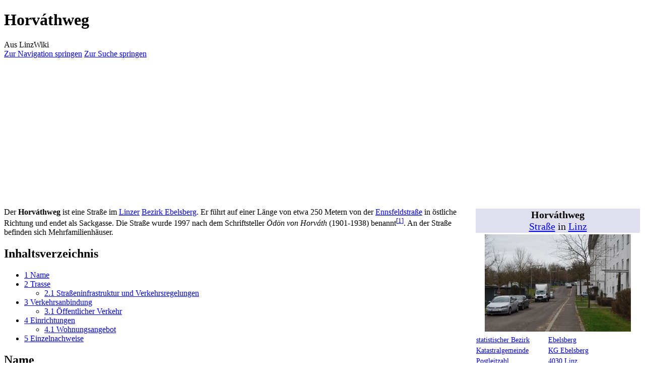

--- FILE ---
content_type: text/html; charset=UTF-8
request_url: https://www.linzwiki.at/wiki/Horv%C3%A1thweg/
body_size: 36282
content:
<!DOCTYPE html>
<html class="client-nojs" lang="de-AT" dir="ltr">
<head>
<meta charset="UTF-8">
<title>Horváthweg – LinzWiki</title>
<script>(function(){var className="client-js";var cookie=document.cookie.match(/(?:^|; )7735076db2mwclientpreferences=([^;]+)/);if(cookie){cookie[1].split('%2C').forEach(function(pref){className=className.replace(new RegExp('(^| )'+pref.replace(/-clientpref-\w+$|[^\w-]+/g,'')+'-clientpref-\\w+( |$)'),'$1'+pref+'$2');});}document.documentElement.className=className;}());RLCONF={"wgBreakFrames":false,"wgSeparatorTransformTable":[",\t.",".\t,"],"wgDigitTransformTable":["",""],"wgDefaultDateFormat":"dmy","wgMonthNames":["","Jänner","Februar","März","April","Mai","Juni","Juli","August","September","Oktober","November","Dezember"],"wgRequestId":"aXJbWNAyz4ObP4CX3eIMhAANQhQ","wgCanonicalNamespace":"","wgCanonicalSpecialPageName":false,"wgNamespaceNumber":0,"wgPageName":"Horváthweg","wgTitle":"Horváthweg","wgCurRevisionId":116028,"wgRevisionId":116028,"wgArticleId":2356,"wgIsArticle":true,"wgIsRedirect":false,"wgAction":"view","wgUserName":null,"wgUserGroups":["*"],"wgCategories":[
"LinzWiki:Vorlage Web","LinzWiki:Straßenname nach Typ person","LinzWiki:Generalkategorie","Katastralgemeinde Ebelsberg","Wohnungsvermietung durch WAG","Straße mit Fahrverbot","30er-Zone","Straße mit Mehrfamilienhäusern","Sackgasse","Straße","Bezirk Ebelsberg"],"wgPageViewLanguage":"de-at","wgPageContentLanguage":"de-at","wgPageContentModel":"wikitext","wgRelevantPageName":"Horváthweg","wgRelevantArticleId":2356,"wgIsProbablyEditable":false,"wgRelevantPageIsProbablyEditable":false,"wgRestrictionEdit":[],"wgRestrictionMove":[],"wgCiteReferencePreviewsActive":true,"wgMFDisplayWikibaseDescriptions":{"search":false,"watchlist":false,"tagline":false},"egMapsScriptPath":"/w/extensions/Maps/","egMapsDebugJS":false,"egMapsAvailableServices":["leaflet","googlemaps3"],"egMapsLeafletLayersApiKeys":{"MapBox":"","MapQuestOpen":"","Thunderforest":"","GeoportailFrance":""}};RLSTATE={"site.styles":"ready","user.styles":"ready","user":"ready","user.options":"loading","ext.cite.styles":"ready",
"skins.vector.styles.legacy":"ready"};RLPAGEMODULES=["ext.maps.leaflet.loader","ext.maps.leaflet.editor","ext.cite.ux-enhancements","site","mediawiki.page.ready","mediawiki.toc","skins.vector.legacy.js"];</script>
<script>(RLQ=window.RLQ||[]).push(function(){mw.loader.impl(function(){return["user.options@12s5i",function($,jQuery,require,module){mw.user.tokens.set({"patrolToken":"+\\","watchToken":"+\\","csrfToken":"+\\"});
}];});});</script>
<link rel="stylesheet" href="/w/load.php?lang=de-at&amp;modules=ext.cite.styles%7Cskins.vector.styles.legacy&amp;only=styles&amp;skin=vector">
<script async="" src="/w/load.php?lang=de-at&amp;modules=startup&amp;only=scripts&amp;raw=1&amp;skin=vector"></script>
<meta name="ResourceLoaderDynamicStyles" content="">
<link rel="stylesheet" href="/w/load.php?lang=de-at&amp;modules=site.styles&amp;only=styles&amp;skin=vector">
<meta name="generator" content="MediaWiki 1.43.0">
<meta name="robots" content="max-image-preview:standard">
<meta name="format-detection" content="telephone=no">
<meta name="description" content="Der Horváthweg ist eine Straße im Linzer Bezirk Ebelsberg.">
<meta name="viewport" content="width=1120">
<link rel="search" type="application/opensearchdescription+xml" href="/w/rest.php/v1/search" title="LinzWiki (de-at)">
<link rel="EditURI" type="application/rsd+xml" href="https://www.linzwiki.at/w/api.php?action=rsd">
<link rel="license" href="https://creativecommons.org/licenses/by-sa/3.0/">
<link rel="alternate" type="application/atom+xml" title="Atom-Feed für „LinzWiki“" href="/w/index.php?title=Spezial:Letzte_%C3%84nderungen&amp;feed=atom">
<script data-ad-client="ca-pub-8773067770391847" async src="https://pagead2.googlesyndication.com/pagead/js/adsbygoogle.js"></script>
</head>
<body class="skin-vector-legacy mediawiki ltr sitedir-ltr mw-hide-empty-elt ns-0 ns-subject page-Horváthweg rootpage-Horváthweg skin-vector action-view"><div id="mw-page-base" class="noprint"></div>
<div id="mw-head-base" class="noprint"></div>
<div id="content" class="mw-body" role="main">
	<a id="top"></a>
	<div id="siteNotice"></div>
	<div class="mw-indicators">
	</div>
	<h1 id="firstHeading" class="firstHeading mw-first-heading"><span class="mw-page-title-main">Horváthweg</span></h1>
	<div id="bodyContent" class="vector-body">
		<div id="siteSub" class="noprint">Aus LinzWiki</div>
		<div id="contentSub"><div id="mw-content-subtitle"></div></div>
		<div id="contentSub2"></div>
		
		<div id="jump-to-nav"></div>
		<a class="mw-jump-link" href="#mw-head">Zur Navigation springen</a>
		<a class="mw-jump-link" href="#searchInput">Zur Suche springen</a>
		
		<script async src="https://pagead2.googlesyndication.com/pagead/js/adsbygoogle.js?client=ca-pub-8773067770391847"
		     crossorigin="anonymous"></script>
		<!-- linzwiki_headerbannerresponsive -->
		<ins class="adsbygoogle"
		     style="display:block"
		     data-ad-client="ca-pub-8773067770391847"
		     data-ad-slot="7012550513"
		     data-ad-format="auto"
		     data-full-width-responsive="true"></ins>
		<script>
		     (adsbygoogle = window.adsbygoogle || []).push({});
		</script>

		<div id="mw-content-text" class="mw-body-content"><div class="mw-content-ltr mw-parser-output" lang="de-AT" dir="ltr"><table class="wikitable" style="float:right; width:330px; font-size:90%; margin-top:0;">

<tbody><tr>
<td colspan="2" class="hintergrundfarbe5" style="text-align:center; font-size:140%; background-color:#dfdfee;"><strong>Horváthweg</strong> <br /><a href="/wiki/Liste_der_Stra%C3%9Fen/" title="Liste der Straßen">Straße</a>  in <a href="/wiki/Linz/" title="Linz">Linz</a>
</td></tr>
<tr>
<td colspan="2" class="hintergrundfarbe5" style="text-align:center;"><span typeof="mw:File/Frameless"><a href="/wiki/Datei:Horvathweg.jpg/" class="mw-file-description"><img alt="" src="/w/images/thumb/8/86/Horvathweg.jpg/290px-Horvathweg.jpg" decoding="async" width="290" height="193" class="mw-file-element" srcset="/w/images/thumb/8/86/Horvathweg.jpg/435px-Horvathweg.jpg 1.5x, /w/images/thumb/8/86/Horvathweg.jpg/580px-Horvathweg.jpg 2x" /></a></span>
</td></tr>
<tr>
<td class="ibleft" style="vertical-align:top;"><a href="/wiki/Statistischer_Bezirk/" class="mw-redirect" title="Statistischer Bezirk">statistischer Bezirk</a>
</td>
<td><a href="/wiki/Bezirk_Ebelsberg/" title="Bezirk Ebelsberg">Ebelsberg</a>
</td></tr>
<tr>
<td class="ibleft" style="vertical-align:top;"><a href="/wiki/Katastralgemeinde/" title="Katastralgemeinde">Katastralgemeinde</a>
</td>
<td><a href="/wiki/Katastralgemeinde/" title="Katastralgemeinde">KG Ebelsberg</a>
</td></tr>
<tr>
<td class="ibleft" style="vertical-align:top;"><a href="/wiki/Postleitzahlen_Linz/" title="Postleitzahlen Linz">Postleitzahl</a>
</td>
<td><a href="/wiki/4030/" class="mw-redirect" title="4030">4030 Linz</a>&#160;
</td></tr>
<tr>
<td>Nutzung
</td>
<td>Mehrfamilienhäuser
</td></tr>


<tr>
<td class="ibleft" style="vertical-align:top;">Verkehrsbeschränkungen
</td>
<td><span typeof="mw:File"><a href="/wiki/Datei:Vorschriftszeichen_1.svg/" class="mw-file-description"><img alt="Symbol Fahrverbot" src="/w/images/thumb/3/37/Vorschriftszeichen_1.svg/langde-at-40px-Vorschriftszeichen_1.svg.png" decoding="async" width="30" height="30" class="mw-file-element" srcset="/w/images/thumb/3/37/Vorschriftszeichen_1.svg/langde-at-60px-Vorschriftszeichen_1.svg.png 1.5x" /></a></span> Fahrverbot (ausgenommen Anlieger und Radfahrer) 
</td></tr>
<tr>
<td class="ibleft" style="vertical-align:top;">Geschwindigkeits-Beschränkungen
</td>
<td><span typeof="mw:File"><a href="/wiki/Kategorie:30er-Zone/" title="Kategorie:30er-Zone"><img alt="Symbol 30 km/h" src="/w/images/thumb/e/ea/Zeichen_274_-_Zul%C3%A4ssige_H%C3%B6chstgeschwindigkeit_%2830_km%29%2C_StVO_1970.svg/langde-at-40px-Zeichen_274_-_Zul%C3%A4ssige_H%C3%B6chstgeschwindigkeit_%2830_km%29%2C_StVO_1970.svg.png" decoding="async" width="30" height="30" class="mw-file-element" srcset="/w/images/thumb/e/ea/Zeichen_274_-_Zul%C3%A4ssige_H%C3%B6chstgeschwindigkeit_%2830_km%29%2C_StVO_1970.svg/langde-at-60px-Zeichen_274_-_Zul%C3%A4ssige_H%C3%B6chstgeschwindigkeit_%2830_km%29%2C_StVO_1970.svg.png 1.5x" /></a></span> 
</td></tr>
<tr>
<td class="ibleft" style="vertical-align:top;"><a href="/wiki/Liste_der_Wohnungsunternehmen_in_Linz/" title="Liste der Wohnungsunternehmen in Linz">Vermietung</a>
</td>
<td><span typeof="mw:File"><a href="/wiki/WAG/" title="WAG"><img src="/w/images/thumb/a/a5/WAG-Logo_ab_2015.jpg/40px-WAG-Logo_ab_2015.jpg" decoding="async" width="24" height="8" class="mw-file-element" srcset="/w/images/thumb/a/a5/WAG-Logo_ab_2015.jpg/60px-WAG-Logo_ab_2015.jpg 2x" /></a></span> <a href="/wiki/WAG/" title="WAG">WAG</a>
</td></tr>
<tr>
<td colspan="2" class="hintergrundfarbe5" style="text-align:center;"><div style="float:right"><div id="map_leaflet_1" style="width: 300px; height: 300px; background-color: #eeeeee; overflow: hidden;" class="maps-map maps-leaflet"><div class="maps-loading-message">Die Karte wird geladen …</div><div style="display:none" class="mapdata">{"minzoom":false,"maxzoom":false,"mappingservice":"leaflet","width":"300px","height":"300px","centre":false,"title":"","label":"","icon":"","lines":[],"polygons":[],"circles":[],"rectangles":[],"copycoords":false,"static":false,"zoom":false,"defzoom":14,"layers":["OpenStreetMap"],"image layers":[],"overlays":[],"resizable":false,"fullscreen":false,"scrollwheelzoom":true,"cluster":false,"clustermaxzoom":20,"clusterzoomonclick":true,"clustermaxradius":80,"clusterspiderfy":true,"geojson":[],"clicktarget":"","GeoJsonSource":null,"GeoJsonRevisionId":null,"imageLayers":[],"locations":[{"text":"\u003Cdiv class=\"mw-content-ltr mw-parser-output\" lang=\"de-AT\" dir=\"ltr\"\u003E\u003Cp\u003EHorv\u00e1thweg\n\u003C/p\u003E\u003C/div\u003E","title":"Horv\u00e1thweg\n","link":"","lat":48.244,"lon":14.3399,"icon":""}],"imageoverlays":null}</div></div></div>
</td></tr>


</tbody></table> 
<p>Der <b>Horváthweg</b> ist eine Straße im <a href="/wiki/Linz/" title="Linz">Linzer</a> <a href="/wiki/Bezirk_Ebelsberg/" title="Bezirk Ebelsberg">Bezirk Ebelsberg</a>. Er führt auf einer Länge von etwa 250 Metern von der <a href="/wiki/Ennsfeldstra%C3%9Fe/" title="Ennsfeldstraße">Ennsfeldstraße</a> in östliche Richtung und endet als Sackgasse. Die Straße wurde 1997 nach dem Schriftsteller <i>Ödön von Horváth</i> (1901-1938) benannt<sup id="cite_ref-1" class="reference"><a href="#cite_note-1"><span class="cite-bracket">&#91;</span>1<span class="cite-bracket">&#93;</span></a></sup>. An der Straße befinden sich Mehrfamilienhäuser.
</p>
<div id="toc" class="toc" role="navigation" aria-labelledby="mw-toc-heading"><input type="checkbox" role="button" id="toctogglecheckbox" class="toctogglecheckbox" style="display:none" /><div class="toctitle" lang="de-AT" dir="ltr"><h2 id="mw-toc-heading">Inhaltsverzeichnis</h2><span class="toctogglespan"><label class="toctogglelabel" for="toctogglecheckbox"></label></span></div>
<ul>
<li class="toclevel-1 tocsection-1"><a href="#Name"><span class="tocnumber">1</span> <span class="toctext">Name</span></a></li>
<li class="toclevel-1 tocsection-2"><a href="#Trasse"><span class="tocnumber">2</span> <span class="toctext">Trasse</span></a>
<ul>
<li class="toclevel-2 tocsection-3"><a href="#Straßeninfrastruktur_und_Verkehrsregelungen"><span class="tocnumber">2.1</span> <span class="toctext">Straßeninfrastruktur und Verkehrsregelungen</span></a></li>
</ul>
</li>
<li class="toclevel-1 tocsection-4"><a href="#Verkehrsanbindung"><span class="tocnumber">3</span> <span class="toctext">Verkehrsanbindung</span></a>
<ul>
<li class="toclevel-2 tocsection-5"><a href="#Öffentlicher_Verkehr"><span class="tocnumber">3.1</span> <span class="toctext">Öffentlicher Verkehr</span></a></li>
</ul>
</li>
<li class="toclevel-1 tocsection-6"><a href="#Einrichtungen"><span class="tocnumber">4</span> <span class="toctext">Einrichtungen</span></a>
<ul>
<li class="toclevel-2 tocsection-7"><a href="#Wohnungsangebot"><span class="tocnumber">4.1</span> <span class="toctext">Wohnungsangebot</span></a></li>
</ul>
</li>
<li class="toclevel-1 tocsection-8"><a href="#Einzelnachweise"><span class="tocnumber">5</span> <span class="toctext">Einzelnachweise</span></a></li>
</ul>
</div>

<h2><span class="mw-headline" id="Name">Name</span></h2>
<p>Benannt wurde die Straße 1997 nach dem Schriftsteller <i>Ödön von Horváth</i> (1901-1938).
</p>
<h2><span class="mw-headline" id="Trasse">Trasse</span></h2>
<p>Der Horváthweg zweigt in östlicher Richtung von der <a href="/wiki/Ennsfeldstra%C3%9Fe/" title="Ennsfeldstraße">Ennsfeldstraße</a> gegenüber dem <a href="/wiki/Traklweg/" title="Traklweg">Traklweg</a> ab, allerdings ohne Verbindung für Automobile. Von Süden münden der <a href="/wiki/Schnitzlerweg/" title="Schnitzlerweg">Schnitzlerweg</a> und der <a href="/wiki/Hofmannsthalweg/" title="Hofmannsthalweg">Hofmannsthalweg</a> ein, nach Norden führen zwei Verbindungsstraßen zur <a href="/wiki/Schiltenbergstra%C3%9Fe/" title="Schiltenbergstraße">Schiltenbergstraße</a>. Der Horváthweg endet schließlich als <span typeof="mw:File"><a href="/wiki/Datei:Hinweiszeichen_11.svg/" class="mw-file-description"><img alt="Symbol Sackgasse" src="/w/images/thumb/4/45/Hinweiszeichen_11.svg/langde-at-20px-Hinweiszeichen_11.svg.png" decoding="async" width="20" height="20" class="mw-file-element" srcset="/w/images/thumb/4/45/Hinweiszeichen_11.svg/langde-at-40px-Hinweiszeichen_11.svg.png 1.5x" /></a></span> Sackgasse.
</p>
<h3><span id="Stra.C3.9Feninfrastruktur_und_Verkehrsregelungen"></span><span class="mw-headline" id="Straßeninfrastruktur_und_Verkehrsregelungen">Straßeninfrastruktur und Verkehrsregelungen</span></h3>
<p>Die Straße befindet sich, wie die übrigen Straßen der <a href="/wiki/Ennsfeld/" title="Ennsfeld">Ennsfeld</a>-Siedlung, in einer <span typeof="mw:File"><a href="/wiki/Datei:Vorschriftszeichen_11a.svg/" class="mw-file-description"><img alt="Symbol 30er-Zone" src="/w/images/thumb/8/89/Vorschriftszeichen_11a.svg/langde-at-40px-Vorschriftszeichen_11a.svg.png" decoding="async" width="30" height="38" class="mw-file-element" srcset="/w/images/thumb/8/89/Vorschriftszeichen_11a.svg/langde-at-60px-Vorschriftszeichen_11a.svg.png 1.5x" /></a></span> 30er-Zone. Die Siedlung ist auch eine Fahrverbotszone ausgenommen Anlieger und Radfahrer.
</p>
<h2><span class="mw-headline" id="Verkehrsanbindung">Verkehrsanbindung</span></h2>
<p>Der <i>Horváthweg</i> befindet sich in der Siedlung <a href="/wiki/Ennsfeld/" title="Ennsfeld">Ennsfeld</a>, etwas südlich der <a href="/wiki/Wiener_Stra%C3%9Fe/" title="Wiener Straße">Wiener Straße</a>, welche über Siedlungsstraßen erreicht werden kann. Diese wiederum ist Teil der überregionalen <span style="background-color: blue; color: white;">B 1</span> <a href="/wiki/Wiener_Stra%C3%9Fe_(B_1)/" title="Wiener Straße (B 1)">Wiener Straße</a>. Autobahnanbindungen befinden sich an den Anschlussstellen <span typeof="mw:File"><a href="/wiki/Autobahn/" title="Autobahn"><img alt="Symbol Autobahn" src="/w/images/thumb/2/2a/Zeichen_330_-_Autobahn%2C_StVO_1992.svg/langde-at-20px-Zeichen_330_-_Autobahn%2C_StVO_1992.svg.png" decoding="async" width="18" height="18" class="mw-file-element" srcset="/w/images/thumb/2/2a/Zeichen_330_-_Autobahn%2C_StVO_1992.svg/langde-at-40px-Zeichen_330_-_Autobahn%2C_StVO_1992.svg.png 1.5x" /></a></span> <a href="/wiki/Anschlussstelle_Asten/" title="Anschlussstelle Asten">Asten</a> (östlich) oder <span typeof="mw:File"><a href="/wiki/Autobahn/" title="Autobahn"><img alt="Symbol Autobahn" src="/w/images/thumb/2/2a/Zeichen_330_-_Autobahn%2C_StVO_1992.svg/langde-at-20px-Zeichen_330_-_Autobahn%2C_StVO_1992.svg.png" decoding="async" width="18" height="18" class="mw-file-element" srcset="/w/images/thumb/2/2a/Zeichen_330_-_Autobahn%2C_StVO_1992.svg/langde-at-40px-Zeichen_330_-_Autobahn%2C_StVO_1992.svg.png 1.5x" /></a></span> <a href="/wiki/Anschlussstelle_Ansfelden/" title="Anschlussstelle Ansfelden">Ansfelden</a> (westlich).
</p>
<h3><span id=".C3.96ffentlicher_Verkehr"></span><span class="mw-headline" id="Öffentlicher_Verkehr">Öffentlicher Verkehr</span></h3>
<p>Die Haltestelle <span typeof="mw:File"><a href="/wiki/Liste_der_Linz_Linien_Haltestellen/" title="Liste der Linz Linien Haltestellen"><img alt="Symbol Haltestelle" src="/w/images/thumb/a/a6/Zeichen_224_-_Haltestelle%2C_StVO_2017.svg/langde-at-20px-Zeichen_224_-_Haltestelle%2C_StVO_2017.svg.png" decoding="async" width="18" height="18" class="mw-file-element" srcset="/w/images/thumb/a/a6/Zeichen_224_-_Haltestelle%2C_StVO_2017.svg/langde-at-40px-Zeichen_224_-_Haltestelle%2C_StVO_2017.svg.png 1.5x" /></a></span> <a href="/wiki/Haltestelle_Kaserne/" class="mw-redirect" title="Haltestelle Kaserne">Kaserne</a> (<span typeof="mw:File"><a href="/wiki/Liste_der_Linz_Linien_Linien/#Straßenbahnlinien" title="Liste der Linz Linien Linien"><img src="/w/images/thumb/6/63/Sinnbild_Stra%C3%9Fenbahn_StVO.svg.png/30px-Sinnbild_Stra%C3%9Fenbahn_StVO.svg.png" decoding="async" width="30" height="13" class="mw-file-element" srcset="/w/images/thumb/6/63/Sinnbild_Stra%C3%9Fenbahn_StVO.svg.png/45px-Sinnbild_Stra%C3%9Fenbahn_StVO.svg.png 1.5x, /w/images/thumb/6/63/Sinnbild_Stra%C3%9Fenbahn_StVO.svg.png/60px-Sinnbild_Stra%C3%9Fenbahn_StVO.svg.png 2x" /></a></span> <a href="/wiki/Stra%C3%9Fenbahnlinie_2/" title="Straßenbahnlinie 2">2</a>, <a href="/wiki/N82/" title="N82">N82</a>, <span typeof="mw:File"><a href="/wiki/Liste_der_Linz_Linien_Linien/#Buslinien" title="Liste der Linz Linien Linien"><img src="/w/images/thumb/2/2a/200px-Sinnbild_Kraftomnibus.svg.png/30px-200px-Sinnbild_Kraftomnibus.svg.png" decoding="async" width="30" height="12" class="mw-file-element" srcset="/w/images/thumb/2/2a/200px-Sinnbild_Kraftomnibus.svg.png/45px-200px-Sinnbild_Kraftomnibus.svg.png 1.5x, /w/images/thumb/2/2a/200px-Sinnbild_Kraftomnibus.svg.png/60px-200px-Sinnbild_Kraftomnibus.svg.png 2x" /></a></span> <a href="/wiki/Linie_11_(Linz_Linien)/" title="Linie 11 (Linz Linien)">11</a>, <a href="/wiki/Linie_19_(Linz_Linien)/" title="Linie 19 (Linz Linien)">19</a>) befindet sich etwas nördlich.
</p>
<h2><span class="mw-headline" id="Einrichtungen">Einrichtungen</span></h2>
<h3><span class="mw-headline" id="Wohnungsangebot">Wohnungsangebot</span></h3>
<p>Wohnungen an der Straße werden unter anderem von der Linzer Gesellschaft <span typeof="mw:File"><a href="/wiki/WAG/" title="WAG"><img src="/w/images/thumb/a/a5/WAG-Logo_ab_2015.jpg/40px-WAG-Logo_ab_2015.jpg" decoding="async" width="24" height="8" class="mw-file-element" srcset="/w/images/thumb/a/a5/WAG-Logo_ab_2015.jpg/60px-WAG-Logo_ab_2015.jpg 2x" /></a></span> <a href="/wiki/WAG/" title="WAG">WAG</a> verwaltet und vermietet.
</p>
<h2><span class="mw-headline" id="Einzelnachweise">Einzelnachweise</span></h2>
<div class="mw-references-wrap"><ol class="references">
<li id="cite_note-1"><span class="mw-cite-backlink"><a href="#cite_ref-1">↑</a></span> <span class="reference-text"><a rel="nofollow" class="external text" href="https://stadtgeschichte.linz.at/strassennamen/index.php?action=strassendetail&amp;ID=1884">Linz.at Stadt-Geschichte: Straßennamen: Horváthweg</a></span>
</li>
</ol></div>
<!-- 
NewPP limit report
Cached time: 20260122171617
Cache expiry: 86400
Reduced expiry: false
Complications: [show‐toc]
CPU time usage: 0.844 seconds
Real time usage: 7.594 seconds
Preprocessor visited node count: 532/1000000
Post‐expand include size: 7459/2097152 bytes
Template argument size: 4307/2097152 bytes
Highest expansion depth: 10/100
Expensive parser function count: 0/100
Unstrip recursion depth: 0/20
Unstrip post‐expand size: 1638/5000000 bytes
-->
<!--
Transclusion expansion time report (%,ms,calls,template)
100.00%  758.301      1 -total
 60.56%  459.260      1 Vorlage:Infobox_Straße
 26.60%  201.728      1 Vorlage:KarteInInfobox
  9.11%   69.064      1 Vorlage:Meta
  7.07%   53.603      1 Vorlage:Strassenname
  6.72%   50.991      1 Vorlage:Hst_Kaserne
  5.25%   39.825      1 Vorlage:Web
  4.52%   34.274      1 Vorlage:PLZ
  3.83%   29.048      1 Vorlage:Fehler
  3.76%   28.509      1 Vorlage:Ast_Ansfelden
-->

<!-- Saved in parser cache with key 7735076db2:pcache:idhash:2356-0!canonical and timestamp 20260122171617 and revision id 116028. Rendering was triggered because: page-view
 -->
</div>
<div class="printfooter" data-nosnippet="">Abgerufen von „<a dir="ltr" href="https://www.linzwiki.at/w/index.php?title=Horváthweg&amp;oldid=116028">https://www.linzwiki.at/w/index.php?title=Horváthweg&amp;oldid=116028</a>“</div></div>

		<script async src="https://pagead2.googlesyndication.com/pagead/js/adsbygoogle.js?client=ca-pub-8773067770391847"
		     crossorigin="anonymous"></script>
		<!-- linzwiki_bottombannerresponsive -->
		<ins class="adsbygoogle"
		     style="display:block"
		     data-ad-client="ca-pub-8773067770391847"
		     data-ad-slot="9826416115"
		     data-ad-format="auto"
		     data-full-width-responsive="true"></ins>
		<script>
		     (adsbygoogle = window.adsbygoogle || []).push({});
		</script>

		<div id="catlinks" class="catlinks" data-mw="interface"><div id="mw-normal-catlinks" class="mw-normal-catlinks"><a href="/wiki/Spezial:Kategorien/" title="Spezial:Kategorien">Kategorien</a>: <ul><li><a href="/wiki/Kategorie:Stra%C3%9Fe_mit_Fahrverbot/" title="Kategorie:Straße mit Fahrverbot">Straße mit Fahrverbot</a></li><li><a href="/wiki/Kategorie:30er-Zone/" title="Kategorie:30er-Zone">30er-Zone</a></li><li><a href="/wiki/Kategorie:Stra%C3%9Fe_mit_Mehrfamilienh%C3%A4usern/" title="Kategorie:Straße mit Mehrfamilienhäusern">Straße mit Mehrfamilienhäusern</a></li><li><a href="/wiki/Kategorie:Sackgasse/" title="Kategorie:Sackgasse">Sackgasse</a></li><li><a href="/wiki/Kategorie:Stra%C3%9Fe/" title="Kategorie:Straße">Straße</a></li><li><a href="/wiki/Kategorie:Bezirk_Ebelsberg/" title="Kategorie:Bezirk Ebelsberg">Bezirk Ebelsberg</a></li></ul></div><div id="mw-hidden-catlinks" class="mw-hidden-catlinks mw-hidden-cats-hidden">Versteckte Kategorien: <ul><li><a href="/wiki/Kategorie:LinzWiki:Vorlage_Web/" title="Kategorie:LinzWiki:Vorlage Web">LinzWiki:Vorlage Web</a></li><li><a href="/wiki/Kategorie:LinzWiki:Stra%C3%9Fenname_nach_Typ_person/" title="Kategorie:LinzWiki:Straßenname nach Typ person">LinzWiki:Straßenname nach Typ person</a></li><li><a href="/wiki/Kategorie:LinzWiki:Generalkategorie/" title="Kategorie:LinzWiki:Generalkategorie">LinzWiki:Generalkategorie</a></li><li><a href="/wiki/Kategorie:Katastralgemeinde_Ebelsberg/" title="Kategorie:Katastralgemeinde Ebelsberg">Katastralgemeinde Ebelsberg</a></li><li><a href="/wiki/Kategorie:Wohnungsvermietung_durch_WAG/" title="Kategorie:Wohnungsvermietung durch WAG">Wohnungsvermietung durch WAG</a></li></ul></div></div>
	</div>
</div>

<div id="mw-navigation">
	<h2>Navigationsmenü</h2>
	<div id="mw-head">
		
<nav id="p-personal" class="mw-portlet mw-portlet-personal vector-user-menu-legacy vector-menu" aria-labelledby="p-personal-label"  >
	<h3
		id="p-personal-label"
		
		class="vector-menu-heading "
	>
		<span class="vector-menu-heading-label">Meine Werkzeuge</span>
	</h3>
	<div class="vector-menu-content">
		
		<ul class="vector-menu-content-list">
			
			<li id="pt-createaccount" class="mw-list-item"><a href="/w/index.php?title=Spezial:Benutzerkonto_anlegen&amp;returnto=Horv%C3%A1thweg" title="Wir ermutigen dich dazu, ein Benutzerkonto zu erstellen und dich anzumelden. Es ist jedoch nicht zwingend erforderlich."><span>Benutzerkonto erstellen</span></a></li><li id="pt-login" class="mw-list-item"><a href="/w/index.php?title=Spezial:Anmelden&amp;returnto=Horv%C3%A1thweg" title="Sich anzumelden wird gerne gesehen, ist jedoch nicht zwingend erforderlich. [o]" accesskey="o"><span>Anmelden</span></a></li>
		</ul>
		
	</div>
</nav>

		<div id="left-navigation">
			
<nav id="p-namespaces" class="mw-portlet mw-portlet-namespaces vector-menu-tabs vector-menu-tabs-legacy vector-menu" aria-labelledby="p-namespaces-label"  >
	<h3
		id="p-namespaces-label"
		
		class="vector-menu-heading "
	>
		<span class="vector-menu-heading-label">Namensräume</span>
	</h3>
	<div class="vector-menu-content">
		
		<ul class="vector-menu-content-list">
			
			<li id="ca-nstab-main" class="selected mw-list-item"><a href="/wiki/Horv%C3%A1thweg/" title="Seiteninhalt anzeigen [c]" accesskey="c"><span>Seite</span></a></li><li id="ca-talk" class="new mw-list-item"><a href="/w/index.php?title=Diskussion:Horv%C3%A1thweg&amp;action=edit&amp;redlink=1" rel="discussion" class="new" title="Diskussion zum Seiteninhalt (Seite nicht vorhanden) [t]" accesskey="t"><span>Diskussion</span></a></li>
		</ul>
		
	</div>
</nav>

			
<nav id="p-variants" class="mw-portlet mw-portlet-variants emptyPortlet vector-menu-dropdown vector-menu" aria-labelledby="p-variants-label"  >
	<input type="checkbox"
		id="p-variants-checkbox"
		role="button"
		aria-haspopup="true"
		data-event-name="ui.dropdown-p-variants"
		class="vector-menu-checkbox"
		aria-labelledby="p-variants-label"
	>
	<label
		id="p-variants-label"
		
		class="vector-menu-heading "
	>
		<span class="vector-menu-heading-label">Österreichisches Deutsch</span>
	</label>
	<div class="vector-menu-content">
		
		<ul class="vector-menu-content-list">
			
			
		</ul>
		
	</div>
</nav>

		</div>
		<div id="right-navigation">
			
<nav id="p-views" class="mw-portlet mw-portlet-views vector-menu-tabs vector-menu-tabs-legacy vector-menu" aria-labelledby="p-views-label"  >
	<h3
		id="p-views-label"
		
		class="vector-menu-heading "
	>
		<span class="vector-menu-heading-label">Ansichten</span>
	</h3>
	<div class="vector-menu-content">
		
		<ul class="vector-menu-content-list">
			
			<li id="ca-view" class="selected mw-list-item"><a href="/wiki/Horv%C3%A1thweg/"><span>Lesen</span></a></li><li id="ca-viewsource" class="mw-list-item"><a href="/w/index.php?title=Horv%C3%A1thweg&amp;action=edit" title="Diese Seite ist geschützt. Ihr Quelltext kann dennoch angesehen und kopiert werden. [e]" accesskey="e"><span>Quelltext anzeigen</span></a></li><li id="ca-history" class="mw-list-item"><a href="/w/index.php?title=Horv%C3%A1thweg&amp;action=history" title="Frühere Versionen dieser Seite [h]" accesskey="h"><span>Versionsgeschichte</span></a></li>
		</ul>
		
	</div>
</nav>

			
<nav id="p-cactions" class="mw-portlet mw-portlet-cactions emptyPortlet vector-menu-dropdown vector-menu" aria-labelledby="p-cactions-label"  title="Weitere Optionen" >
	<input type="checkbox"
		id="p-cactions-checkbox"
		role="button"
		aria-haspopup="true"
		data-event-name="ui.dropdown-p-cactions"
		class="vector-menu-checkbox"
		aria-labelledby="p-cactions-label"
	>
	<label
		id="p-cactions-label"
		
		class="vector-menu-heading "
	>
		<span class="vector-menu-heading-label">Weitere</span>
	</label>
	<div class="vector-menu-content">
		
		<ul class="vector-menu-content-list">
			
			
		</ul>
		
	</div>
</nav>

			
<div id="p-search" role="search" class="vector-search-box-vue  vector-search-box-show-thumbnail vector-search-box-auto-expand-width vector-search-box">
	<h3 >Suche</h3>
	<form action="/w/index.php" id="searchform" class="vector-search-box-form">
		<div id="simpleSearch"
			class="vector-search-box-inner"
			 data-search-loc="header-navigation">
			<input class="vector-search-box-input"
				 type="search" name="search" placeholder="LinzWiki durchsuchen" aria-label="LinzWiki durchsuchen" autocapitalize="sentences" title="LinzWiki durchsuchen [f]" accesskey="f" id="searchInput"
			>
			<input type="hidden" name="title" value="Spezial:Suche">
			<input id="mw-searchButton"
				 class="searchButton mw-fallbackSearchButton" type="submit" name="fulltext" title="Suche nach Seiten, die diesen Text enthalten" value="Suchen">
			<input id="searchButton"
				 class="searchButton" type="submit" name="go" title="Gehe direkt zu der Seite mit genau diesem Namen, falls sie vorhanden ist." value="Seite">
		</div>
	</form>
</div>

		</div>
	</div>
	
<div id="mw-panel" class="vector-legacy-sidebar">
	<div id="p-logo" role="banner">
		<a class="mw-wiki-logo" href="/wiki/Hauptseite/"
			title="Hauptseite"></a>
	</div>
	
<nav id="p-navigation" class="mw-portlet mw-portlet-navigation vector-menu-portal portal vector-menu" aria-labelledby="p-navigation-label"  >
	<h3
		id="p-navigation-label"
		
		class="vector-menu-heading "
	>
		<span class="vector-menu-heading-label">Navigation</span>
	</h3>
	<div class="vector-menu-content">
		
		<ul class="vector-menu-content-list">
			
			<li id="n-mainpage-description" class="mw-list-item"><a href="/wiki/Hauptseite/" title="Hauptseite besuchen [z]" accesskey="z"><span>Hauptseite</span></a></li><li id="n-recentchanges" class="mw-list-item"><a href="/wiki/Spezial:Letzte_%C3%84nderungen/" title="Liste der letzten Änderungen in diesem Wiki [r]" accesskey="r"><span>Letzte Änderungen</span></a></li><li id="n-randompage" class="mw-list-item"><a href="/wiki/Spezial:Zuf%C3%A4llige_Seite/" title="Zufällige Seite aufrufen [x]" accesskey="x"><span>Zufällige Seite</span></a></li>
		</ul>
		
	</div>
</nav>

	
<nav id="p-bereiche" class="mw-portlet mw-portlet-bereiche vector-menu-portal portal vector-menu" aria-labelledby="p-bereiche-label"  >
	<h3
		id="p-bereiche-label"
		
		class="vector-menu-heading "
	>
		<span class="vector-menu-heading-label">Kategorien</span>
	</h3>
	<div class="vector-menu-content">
		
		<ul class="vector-menu-content-list">
			
			<li id="n-bauwerke" class="mw-list-item"><a href="/wiki/Kategorie:Bauwerk/"><span>Bauwerke</span></a></li><li id="n-personen" class="mw-list-item"><a href="/wiki/Kategorie:Person/"><span>Personen</span></a></li><li id="n-schulen" class="mw-list-item"><a href="/wiki/Kategorie:Schule/"><span>Schulen</span></a></li><li id="n-unternehmen" class="mw-list-item"><a href="/wiki/Kategorie:Unternehmen/"><span>Unternehmen</span></a></li>
		</ul>
		
	</div>
</nav>

<nav id="p-bereiche-gastronomie" class="mw-portlet mw-portlet-bereiche-gastronomie vector-menu-portal portal vector-menu" aria-labelledby="p-bereiche-gastronomie-label"  >
	<h3
		id="p-bereiche-gastronomie-label"
		
		class="vector-menu-heading "
	>
		<span class="vector-menu-heading-label">Gastronomie</span>
	</h3>
	<div class="vector-menu-content">
		
		<ul class="vector-menu-content-list">
			
			<li id="n-hotels" class="mw-list-item"><a href="/wiki/Liste_der_Hotels/"><span>Hotels</span></a></li><li id="n-restaurants" class="mw-list-item"><a href="/wiki/Liste_der_Restaurants_in_Linz/"><span>Restaurants</span></a></li><li id="n-bars" class="mw-list-item"><a href="/wiki/Liste_der_Bars/"><span>Bars</span></a></li><li id="n-cafes" class="mw-list-item"><a href="/wiki/Liste_der_Caf%C3%A9s/"><span>Cafés</span></a></li>
		</ul>
		
	</div>
</nav>

<nav id="p-bereiche-verkehr" class="mw-portlet mw-portlet-bereiche-verkehr vector-menu-portal portal vector-menu" aria-labelledby="p-bereiche-verkehr-label"  >
	<h3
		id="p-bereiche-verkehr-label"
		
		class="vector-menu-heading "
	>
		<span class="vector-menu-heading-label">Verkehr</span>
	</h3>
	<div class="vector-menu-content">
		
		<ul class="vector-menu-content-list">
			
			<li id="n-buslinien" class="mw-list-item"><a href="/wiki/Kategorie:Buslinie/"><span>Buslinien</span></a></li><li id="n-haltestellen" class="mw-list-item"><a href="/wiki/Kategorie:Haltestelle/"><span>Haltestellen</span></a></li><li id="n-strassen" class="mw-list-item"><a href="/wiki/Kategorie:Stra%C3%9Fe/"><span>Straßen</span></a></li>
		</ul>
		
	</div>
</nav>

<nav id="p-tb" class="mw-portlet mw-portlet-tb vector-menu-portal portal vector-menu" aria-labelledby="p-tb-label"  >
	<h3
		id="p-tb-label"
		
		class="vector-menu-heading "
	>
		<span class="vector-menu-heading-label">Werkzeuge</span>
	</h3>
	<div class="vector-menu-content">
		
		<ul class="vector-menu-content-list">
			
			<li id="t-whatlinkshere" class="mw-list-item"><a href="/wiki/Spezial:Linkliste/Horv%C3%A1thweg/" title="Liste aller Seiten, die hierher verlinken [j]" accesskey="j"><span>Links auf diese Seite</span></a></li><li id="t-recentchangeslinked" class="mw-list-item"><a href="/wiki/Spezial:%C3%84nderungen_an_verlinkten_Seiten/Horv%C3%A1thweg/" rel="nofollow" title="Letzte Änderungen an Seiten, die von hier verlinkt sind [k]" accesskey="k"><span>Änderungen an verlinkten Seiten</span></a></li><li id="t-specialpages" class="mw-list-item"><a href="/wiki/Spezial:Spezialseiten/" title="Liste aller Spezialseiten [q]" accesskey="q"><span>Spezialseiten</span></a></li><li id="t-print" class="mw-list-item"><a href="javascript:print();" rel="alternate" title="Druckansicht dieser Seite [p]" accesskey="p"><span>Druckversion</span></a></li><li id="t-permalink" class="mw-list-item"><a href="/w/index.php?title=Horv%C3%A1thweg&amp;oldid=116028" title="Dauerhafter Link zu dieser Seitenversion"><span>Permanenter Link</span></a></li><li id="t-info" class="mw-list-item"><a href="/w/index.php?title=Horv%C3%A1thweg&amp;action=info" title="Weitere Informationen über diese Seite"><span>Seiten­­informationen</span></a></li>
		</ul>
		
	</div>
</nav>

	
</div>

</div>

<footer id="footer" class="mw-footer" >
	<ul id="footer-info">
	<li id="footer-info-lastmod"> Diese Seite wurde zuletzt am 21. Dezember 2024 um 15:46 Uhr bearbeitet.</li>
	<li id="footer-info-copyright">Der Inhalt ist verfügbar unter der Lizenz <a class="external" rel="nofollow" href="https://creativecommons.org/licenses/by-sa/3.0/">Attribution-Share Alike 3.0 Unported</a>, sofern nicht anders angegeben.</li>
</ul>

	<ul id="footer-places">
	<li id="footer-places-privacy"><a href="/wiki/LinzWiki:Datenschutz/">Datenschutz</a></li>
	<li id="footer-places-about"><a href="/wiki/LinzWiki:%C3%9Cber_LinzWiki/">Über LinzWiki</a></li>
	<li id="footer-places-disclaimers"><a href="/wiki/LinzWiki:Impressum/">Haftungsausschluss</a></li>
	<li id="footer-places-mobileview"><a href="https://www.linzwiki.at/w/index.php?title=Horv%C3%A1thweg&amp;mobileaction=toggle_view_mobile" class="noprint stopMobileRedirectToggle">Mobile Ansicht</a></li>
</ul>

	<ul id="footer-icons" class="noprint">
	<li id="footer-copyrightico"><a href="https://creativecommons.org/licenses/by-sa/3.0/" class="cdx-button cdx-button--fake-button cdx-button--size-large cdx-button--fake-button--enabled"><img src="/w/resources/assets/licenses/cc-by-sa.png" alt="Attribution-Share Alike 3.0 Unported" width="88" height="31" loading="lazy"></a></li>
	<li id="footer-poweredbyico"><a href="https://www.mediawiki.org/" class="cdx-button cdx-button--fake-button cdx-button--size-large cdx-button--fake-button--enabled"><img src="/w/resources/assets/poweredby_mediawiki.svg" alt="Powered by MediaWiki" width="88" height="31" loading="lazy"></a></li>
</ul>

</footer>

<script src="https://www.googletagmanager.com/gtag/js?id=UA-2115399-7" async=""></script><script>
window.dataLayer = window.dataLayer || [];

function gtag(){dataLayer.push(arguments);}
gtag('js', new Date());
gtag('config', 'UA-2115399-7', {"anonymize_ip":true});
</script>

<script>(RLQ=window.RLQ||[]).push(function(){mw.config.set({"wgBackendResponseTime":10553,"wgPageParseReport":{"limitreport":{"cputime":"0.844","walltime":"7.594","ppvisitednodes":{"value":532,"limit":1000000},"postexpandincludesize":{"value":7459,"limit":2097152},"templateargumentsize":{"value":4307,"limit":2097152},"expansiondepth":{"value":10,"limit":100},"expensivefunctioncount":{"value":0,"limit":100},"unstrip-depth":{"value":0,"limit":20},"unstrip-size":{"value":1638,"limit":5000000},"timingprofile":["100.00%  758.301      1 -total"," 60.56%  459.260      1 Vorlage:Infobox_Straße"," 26.60%  201.728      1 Vorlage:KarteInInfobox","  9.11%   69.064      1 Vorlage:Meta","  7.07%   53.603      1 Vorlage:Strassenname","  6.72%   50.991      1 Vorlage:Hst_Kaserne","  5.25%   39.825      1 Vorlage:Web","  4.52%   34.274      1 Vorlage:PLZ","  3.83%   29.048      1 Vorlage:Fehler","  3.76%   28.509      1 Vorlage:Ast_Ansfelden"]},"cachereport":{"timestamp":"20260122171617","ttl":86400,"transientcontent":false}}});});</script>
</body>
</html>

--- FILE ---
content_type: text/html; charset=utf-8
request_url: https://www.google.com/recaptcha/api2/aframe
body_size: 258
content:
<!DOCTYPE HTML><html><head><meta http-equiv="content-type" content="text/html; charset=UTF-8"></head><body><script nonce="u7VpAM-zGskdWnzwyl-VIg">/** Anti-fraud and anti-abuse applications only. See google.com/recaptcha */ try{var clients={'sodar':'https://pagead2.googlesyndication.com/pagead/sodar?'};window.addEventListener("message",function(a){try{if(a.source===window.parent){var b=JSON.parse(a.data);var c=clients[b['id']];if(c){var d=document.createElement('img');d.src=c+b['params']+'&rc='+(localStorage.getItem("rc::a")?sessionStorage.getItem("rc::b"):"");window.document.body.appendChild(d);sessionStorage.setItem("rc::e",parseInt(sessionStorage.getItem("rc::e")||0)+1);localStorage.setItem("rc::h",'1769102181479');}}}catch(b){}});window.parent.postMessage("_grecaptcha_ready", "*");}catch(b){}</script></body></html>